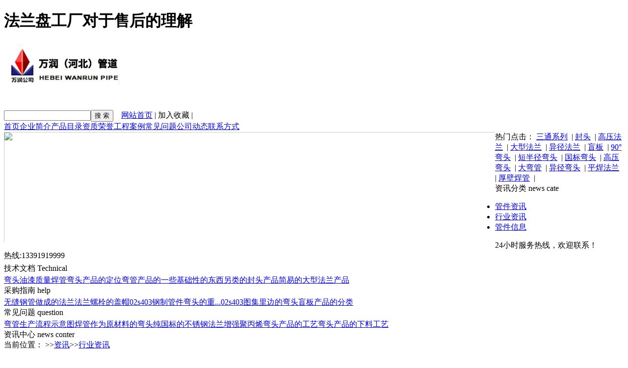

--- FILE ---
content_type: text/html
request_url: http://www.wrgj.com/news/FLPGCDYSHDLJ.html
body_size: 17488
content:
<!DOCTYPE html PUBLIC "-//W3C//DTD XHTML 1.0 Transitional//EN" "http://www.w3.org/TR/xhtml1/DTD/xhtml1-transitional.dtd"><html xmlns="http://www.w3.org/1999/xhtml"><head id="ctl00_Head1"><meta http-equiv="Content-Type" content="text/html;charset=utf-8" /><link href="/App_Theme/Default_Theme/CSS/Default.css" rel="stylesheet" type="text/css" /><title>法兰|法兰盘|弯头-法兰盘工厂对于售后的理解-河北万润管业有限公司</title><script type="text/javascript" src="/App_Js/jquery.js"></script><script type="text/javascript" src="/App_Js/jquery.cookie.js"></script><script type="text/javascript" src="/App_Js/jquery.corner.js"></script><script type="text/javascript" src="/App_Js/jquery.floatDiv.js"></script><script type="text/javascript" src="/App_Js/Common.js"></script><meta http-equiv="Content-Language" content="zh-CN" /><meta name="keywords" content="法兰,法兰盘,弯头" /><meta name="Copyright" content="速贝系统" /><meta name="revised" content="1.0.1168.0" /><meta name="Author" content="Potter.Liu,Changliu@263.net" /><meta name="robots" content="all" /><meta name="date" content="2026-01-17" scheme="YYYY-MM-DD" /><meta http-equiv="windows-Target" content="_top" /><script type="text/javascript">SiteLogID=2929;SitePageType=0</script><script type="text/javascript">setActiveStyleSheet()</script><script type="text/javascript" src="/App_Site/SiteDetail.aspx?ID=2929&amp;IsFixLink=True&amp;IsFlag=1"></script></head><body><script>document.body.onselectstart=document.body.oncontextmenu=function(){return false;};</script><div class="SITE_Top_DaoHang_DT"><span id="top_title"><h1>法兰盘工厂对于售后的理解</h1></span></div><div class="SITE_BOX"><div class="top_lan_dk"><span class="BOX_left" style="padding-right:11px"><div id="divAd7_7" style="width: 236px; height: 94px;display:none"><a href="javascript:void(0)"><img src="\App_Ad\Images\logo1.jpg" width="236" height="94" border="0px" /></a></div><script  language="javascript" >ShowAd7_7();function ShowAd7_7(){ var today=new Date(); if (today>=Date.parse("11-27-2008") && today<Date.parse("11-27-2029")) { if(today.getDay()=='0'  || today.getDay()=='1'  || today.getDay()=='2'  || today.getDay()=='3'  || today.getDay()=='4'  || today.getDay()=='5'  || today.getDay()=='6' )  if(today.getHours()*100+today.getMinutes()>=0 && today.getHours()*100+today.getMinutes()<=2359) divAd7_7.style.display=''; }}</script></span><div class="Z_RIGHT" style="padding-top:25px"><div><span><input name="text" type="text" class="SEARCH_K" id="txtSearchValue" /><input name="Submit" type="button" class="SEARCH_N" id="btnSearch" onclick="GotoSearchPage(txtSearchValue.value)" value="搜 索" /></span>&nbsp;&nbsp;&nbsp;&nbsp;<span class="Z_HUI_99"><a href="http://www.wrgj.com">网站首页</a>&nbsp;|&nbsp;<a style="cursor:hand" onclick="window.external.AddFavorite(location.href,document.title);">加入收藏</a>&nbsp;|</span></div><div class="MENU_DS_CONTER"><div class="MENU_DS_LEFT"><div class="MENU_DS_RIGHT"><div id="MENU_LIST"><a href="http://www.wrgj.com/">首页</a><a href="/QYJJ.html">企业简介</a><a href="/products/falan.html">产品目录</a><a href="http://www.wrgj.com/ZZRY.html">资质荣誉</a><a href="/anli.html">工程案例</a><a href="/CaiGou/changjianweiti.html">常见问题</a><a href="/news/gongsidongtai.html">公司动态</a><a href="/LXFS.html">联系方式</a></div></div></div></div></div></div><div class="JSX_3 YIN_CANG"><style>.ad3{ float:left; width:1001px; height:226px; overflow:hidden; margin:0; padding:0;} 
/*******轮换图片************/ 
.ad3right{ float:left; width:1001px; height:226px; border:1px solid #CCCCCC; margin:0; padding:0; display:inline;} 
.ad3right1{ float:left; width:1001px; height:18px; background:#999999;position:relative; bottom:18px; left:0;filter:alpha(opacity=60);} 
#biaoshi{ padding:0; margin:0; list-style-type:none; width:1001px; position:relative; bottom:0; left:883px; float:left;} 
#biaoshi li{ float:left; height:18px; padding:0 10px; text-align:center; display:block; background:#000000; color:#FFFFFF; cursor:hand; border-right:1px solid #FFFFFF;} 
.ad3right2{ float:left; width:1001px; height:226px;} 
#pic{ padding:0; margin:0; list-style-type:none;} 
.picimg{ float:left; width:1001px; height:226px; overflow:hidden;} 
.picimg img{ display:block; width:1001px;} 
#biaoshi #show{background:#dd9;color:#f00;}</style><script language="javascript">function cha(n){ 
nowN=n;
clearTimeout(timer);
docha(n)
timer=setTimeout(nextPic,stopTime*2);
}
function docha(n){ 
for(i=0;i<biaoshi.childNodes.length;i++) 
biaoshi.childNodes[i].id=""; 
biaoshi.childNodes[n].id="show"; 
for(i=0;i<pic.childNodes.length;i++){ 
pic.childNodes[n].style.filter="progid:DXImageTransform.Microsoft.RandomDissolve(Duration=1,orientation=vertical)"; 
pic.childNodes[n].filters[0].Apply(); 
pic.childNodes[i].style.display="none"; 
pic.childNodes[n].filters[0].Play(); 
} 
pic.childNodes[n].style.filter="progid:DXImageTransform.Microsoft.RandomDissolve(Duration=1,orientation=vertical)";; 
pic.childNodes[n].filters[0].Apply(); 
pic.childNodes[n].style.display="block"; 
pic.childNodes[n].filters[0].Play(); 
} 
var nowN=-1,timer=null;
//停滞3000毫秒
var stopTime=3000;
function nextPic(){
clearTimeout(timer);
nowN++;
if (nowN>4)nowN=0;
docha(nowN);
timer=setTimeout(nextPic,stopTime);
}
onload=nextPic</script></head><body><div class="ad3"><div class="ad3left"></div><div class="ad3right"><ul id="pic"><li class="picimg"><img src="/App_Theme/Default_Theme/dhtp/top.jpg"/></li><li class="picimg"><img src="/App_Theme/Default_Theme/dhtp/top1.jpg"/></li><li class="picimg"><img src="/App_Theme/Default_Theme/dhtp/top2.jpg"/></li><li class="picimg"><img src="/App_Theme/Default_Theme/dhtp/top3.jpg"/></li></ul><div class="ad3right1"><ul id="biaoshi"><li onclick="cha(0)">1</li><li onclick="cha(1)">2</li><li onclick="cha(2)">3</li><li onclick="cha(3)">4</li></ul></div></div></div></div><div class="JX_5"><div class="HOT_DS"><span class="Z_HEI_CU_12">热门点击：</span><span class="Z_HEI_12">&nbsp;<a href="/products/STXL.html">三通系列</a>&nbsp; |&nbsp;<a href="/products/FT.html">封头</a>&nbsp; |&nbsp;<a href="/products/GYFL.html">高压法兰</a>&nbsp; |&nbsp;<a href="/products/DXFL.html">大型法兰</a>&nbsp; |&nbsp;<a href="/products/YJFL.html">异径法兰</a>&nbsp; |&nbsp;<a href="/products/MB.html">盲板</a>&nbsp; |&nbsp;<a href="/products/WT.html">90°弯头</a>&nbsp; |&nbsp;<a href="/products/DBJWT.html">短半径弯头</a>&nbsp; |&nbsp;<a href="/products/GBWT.html">国标弯头</a>&nbsp; |&nbsp;<a href="/products/GYWT.html">高压弯头</a>&nbsp; |&nbsp;<a href="/products/WG.html">大弯管</a>&nbsp; |&nbsp;<a href="/products/YJWT.html">异径弯头</a>&nbsp; |&nbsp;<a href="/products/PHFL.html">平焊法兰</a>&nbsp; |&nbsp;<a href="/products/HBHG.html">厚壁焊管</a>&nbsp; |</span></div></div><div class="YIN_CANG"><div class="BOX_225"><div class="Jx_10"><div class="HUI_BK"><div class="LAN_DS_24" style="margin-bottom:3px"><span class="Z_BAI_CU">资讯分类</span>&nbsp;<span class="Z_BAI_CU_DX">news&nbsp;cate</span></div><div id="SITE_LIST" style="margin-bottom:3px"><ul><li><a href="/news/gongsidongtai.html" target="_blank" title ="管件资讯">管件资讯</a></li><li><a href="/news/hangyeizhiyun.html" target="_blank" title ="行业资讯">行业资讯</a></li><li><a href="/news/zhanhueixinxi.html" target="_blank" title ="管件信息">管件信息</a></li></ul></div><div class="HUI_BK_EE" style="margin-bottom:5px"><div class="Z_HONG_12">24小时服务热线，欢迎联系！</div><div class="Z_HONG_CU_SZ">热线:13391919999</div></div><div class="JX_5"><div class="LAN_DS_24" style="margin-bottom:3px"><span class="Z_BAI_CU">技术文档</span>&nbsp;<span class="Z_BAI_CU_DX">Technical</span></div><div class="JSB_10 Z_LAN_HEI_DIAN"><a href="/CaiGou/WTYQZL.html" target="_blank" title ="弯头油漆质量">弯头油漆质量</a><a href="/CaiGou/HGWTCPDDW.html" target="_blank" title ="焊管弯头产品的定位">焊管弯头产品的定位</a><a href="/CaiGou/WGCPDYXJCXDDX.html" target="_blank" title ="弯管产品的一些基础性的东西">弯管产品的一些基础性的东西</a><a href="/CaiGou/LLDFTCP.html" target="_blank" title ="另类的封头产品">另类的封头产品</a><a href="/CaiGou/JYDDXFLCP.html" target="_blank" title ="简易的大型法兰产品">简易的大型法兰产品</a></div></div><div class="JX_5"><div class="LAN_DS_24" style="margin-bottom:3px"><span class="Z_BAI_CU">采购指南</span>&nbsp;<span class="Z_BAI_CU_DX">help</span></div><div class="JSB_10 Z_LAN_HEI_DIAN"><a href="/CaiGou/WFGGZCDFL.html" target="_blank" title ="无缝钢管做成的法兰">无缝钢管做成的法兰</a><a href="/CaiGou/FLLSDGM.html" target="_blank" title ="法兰螺栓的盖帽">法兰螺栓的盖帽</a><a href="/CaiGou/SGZGJWTDZLPC.html" target="_blank" title ="02s403钢制管件弯头的重量偏差">02s403钢制管件弯头的重...</a><a href="/CaiGou/STJLBDWT.html" target="_blank" title ="02s403图集里边的弯头">02s403图集里边的弯头</a><a href="/CaiGou/MBCPDFL.html" target="_blank" title ="盲板产品的分类">盲板产品的分类</a></div></div><div class="JX_5"><div class="LAN_DS_24" style="margin-bottom:3px"><span class="Z_BAI_CU">常见问题</span>&nbsp;<span class="Z_BAI_CU_DX">question</span></div><div class="JSB_10 Z_LAN_HEI_DIAN"><a href="/CaiGou/WGSCLCSYT.html" target="_blank" title ="弯管生产流程示意图">弯管生产流程示意图</a><a href="/CaiGou/HGZWYCLDWT.html" target="_blank" title ="焊管作为原材料的弯头">焊管作为原材料的弯头</a><a href="/CaiGou/CGBDBXGFL.html" target="_blank" title ="纯国标的不锈钢法兰">纯国标的不锈钢法兰</a><a href="/CaiGou/ZQJBXWTCPDGY.html" target="_blank" title ="增强聚丙烯弯头产品的工艺">增强聚丙烯弯头产品的工艺</a><a href="/CaiGou/WTCPDXLGY.html" target="_blank" title ="弯头产品的下料工艺">弯头产品的下料工艺</a></div></div></div></div></div><div class="BOX_756"><div class="LAN_XIA_BK"><div class="BOX_left"><span class="Z_LAN_CU_14">资讯中心</span>&nbsp;<span class="Z_LAN_DX_10">news&nbsp;conter</span></div><div class="BOX_right">当前位置： >><a href="/news/default.html" target="_self" title ="资讯">资讯</a>>><a href="/news/hangyeizhiyun.html" target="_self" title ="行业资讯">行业资讯</a></div></div><div class="JSX_10 Z_HEI_CU_12"><h2>法兰盘工厂对于售后的理解</h2></div><div class="JSX_10" id=zheng><b>&nbsp;&nbsp;&nbsp;&nbsp;&nbsp;&nbsp;&nbsp;&nbsp;<a href="http://www.wrgj.com"><b>法兰</b></a>工厂无论是大还是小，有能力或者没有能力去建立庞大的维修服务的系统，全不可以忽视和无视售后服务在企业质量管理中心的这种关键作用。<b>法兰</b>工厂应该用自觉的心态主动的展开各项的售后服务工作。密切跟踪和悉心听取客户对于<b>法兰</b>产品的意见和建议，并把这些宝贵的建议及时反馈给企业的<b>法兰盘</b>设计开发部门，让<b>法兰</b>企业里的产品质量管理工作从设计、生产、检验、销售到服务形成一个完整的系列，造就<b>法兰</b>企业自称良性的循环的运作基础，满足客户不断变化的质量要求。<a href="http://www.wrgj.com/"><b>法兰</b></a>盘工厂的售后服务工作，这不仅是能近一步扩展企业的<b>法兰</b>产品的竞争能力，同时又是<b>法兰</b>企业产品质量和企业质量管理持续改进的源泉和动力。</b></div><div class="YIN_CANG"><!-- Baidu Button BEGIN --><div id="bdshare" class="bdshare_t bds_tools_32 get-codes-bdshare"><a class="bds_qzone"></a><a class="bds_tsina"></a><a class="bds_tqq"></a><a class="bds_renren"></a><span class="bds_more">更多</span><a class="shareCount"></a></div><script type="text/javascript" id="bdshare_js" data="type=tools&amp;uid=608839" ></script><script type="text/javascript" id="bdshell_js"></script><script type="text/javascript">document.getElementById("bdshell_js").src = "http://bdimg.share.baidu.com/static/js/shell_v2.js?t=" + new Date().getHours();</script><!-- Baidu Button END --></div><div class="LAN_BK_C2_C Z_LU_12_00">浏览更多关于<span class="Z_HONG_12"><a href="/_Tag/FT.html" target="_self" title ="封头">封头</a>|<a href="/_Tag/DXFL.html" target="_self" title ="大型法兰">大型法兰</a>|<a href="/_Tag/DKJFL.html" target="_self" title ="大口径法兰">大口径法兰</a>|<a href="/_Tag/DZJFL.html" target="_self" title ="大直径法兰">大直径法兰</a>|<a href="/_Tag/MB.html" target="_self" title ="盲板">盲板</a></span>的内容</div><div class="JSX_5"><div class="Z_HUI_55">上一页：无<div>下一页：无</div></div></div><div class="JSX_10"><div class="HEIGHT_30_C"><span class="Z_LAN_CU_14">相关产品</span>&nbsp;<span class="Z_HUI_DX_10">products</span></div><div class="JSX_10"><div class="JSBK_10 BOX_348"><div class="HUI_BK BOX_left" style="margin-right:10px"><a href="http://www.wrgj.com/products/MB.html"><img src="/App_Uploads/maker/web1/8017b66a-06b2-4147-8398-71536f305878.jpg" alt="盲板(盲板,法兰盘,大型法兰,法兰盖)" border="0" width="57" height="45" /></a></div><div class="Z_LAN_168_12"><a href="/products/MB.html" target="_blank" title ="盲板 ">盲板</a></div><div class="Z_HUI_55">盲板是河北万润管业有限公司的主营产品，公司专业生产和销售盲板...</div></div><div class="JSBK_10 BOX_348"><div class="HUI_BK BOX_left" style="margin-right:10px"><a href="http://www.wrgj.com/products/DXFL.html"><img src="/App_Uploads/maker/web1/15fd51b6-3a7f-46a6-8cf2-8bc6b56e3e89.jpg" alt="(大型法兰,大法兰,大直径法兰)" border="0" width="57" height="45" /></a></div><div class="Z_LAN_168_12"><a href="/products/DXFL.html" target="_blank" title ="大型法兰">大型法兰</a></div><div class="Z_HUI_55">大型法兰（大法兰）是河北万润管业有限公司的主营产品，公司专业...</div></div><div class="JSBK_10 BOX_348"><div class="HUI_BK BOX_left" style="margin-right:10px"><a href="http://www.wrgj.com/products/FLCJ.html"><img src="/App_Uploads/maker/web1/bbf3af1b-1956-47e7-9a8d-22fc10782fae.jpg" alt="(法兰,法兰厂家,法兰工厂)" border="0" width="57" height="45" /></a></div><div class="Z_LAN_168_12"><a href="/products/FLCJ.html" target="_blank" title ="法兰厂家">法兰厂家</a></div><div class="Z_HUI_55">法兰厂家--河北万润管业有限公司，专业生产和销售法兰的法兰厂...</div></div><div class="JSBK_10 BOX_348"><div class="HUI_BK BOX_left" style="margin-right:10px"><a href="http://www.wrgj.com/products/MCGJ.html"><img src="/App_Uploads/maker/web1/598fd4d0-f9f8-4d74-a88a-481634beb886.jpg" alt="孟村管件(管件,孟村管件)" border="0" width="57" height="45" /></a></div><div class="Z_LAN_168_12"><a href="/products/MCGJ.html" target="_blank" title ="孟村管件">孟村管件</a></div><div class="Z_HUI_55">孟村管件，北京万润汇鑫钢铁有限公司河北分公司即河北万润管业有...</div></div></div></div><div class="JSX_10"><div class="HEIGHT_30_C"><span class="Z_LAN_CU_14">相关链接</span>&nbsp;<span class="Z_HUI_DX_10">list</span></div><div class="JSX_10 Z_HEI_TP_12"><a href="/CaiGou/GJJZBZDWTCCJZLB.html" target="_blank" title ="国 家 建 筑 标 准90度弯头尺寸及重量表">国 家 建 筑 标 准90度弯头尺寸及重量表</a><a href="/CaiGou/GZGJWTCCZLBDD.html" target="_blank" title ="钢制管件弯头尺寸重量表22.5度30度">钢制管件弯头尺寸重量表22.5度30度</a><a href="/CaiGou/GBMBWTCC.html" target="_blank" title ="国标、美标弯头尺寸">国标、美标弯头尺寸</a><a href="/CaiGou/DYDWTDCB.html" target="_blank" title ="45度与135度弯头的差别 ">45度与135度弯头的差别</a></div></div></div></div><div class="YIN_CANG" style="margin-top:10px"><div class="LAN_DS_30 Z_BAI_12_MENU" style="margin-bottom:2px">&nbsp;<a href="/QYJJ.html">企业简介</a>&nbsp; | 
&nbsp;<a href="/QYWH.html">企业文化</a>&nbsp; | 
&nbsp;<a href="/JLZC.html">经理致辞</a>&nbsp; | 
&nbsp;<a href="/ZZRY.html">资质荣誉</a>&nbsp; | 
&nbsp;<a href="/GSCJ.html">公司场景</a>&nbsp; | 
&nbsp;<a href="/SCSB.html">生产设备</a>&nbsp; | 
&nbsp;<a href="/JCSB.html">检测设备</a>&nbsp; | 
&nbsp;<a href="/FWCN.html">服务承诺</a>&nbsp; | 
&nbsp;<a href="/LXFS.html">联系方式</a>&nbsp; |</div><div class="HUI_BK_SHANG"><div class="Z_HUI_55"></div><div class="Z_HUI_55">地址：河北辛满工业区南段&nbsp;&nbsp;邮编：061400&nbsp;&nbsp;电话：0317-6868999<a target="_blank" href="http://www.beian.gov.cn/portal/registerSystemInfo?
recordcode=13093002000197" style="display:inline-block;text-
decoration:none;height:20px;line-height:20px;" rel="nofollow"><img 
src="http://www.beian.gov.cn/file/ghs.png" style="float:left;"/><p 
style="float:left;height:20px;line-height:20px;margin: 0px 0px 0px 5px; 
">冀公网安备13093002000197号</p></a><div><div class="Z_HUI_DX">Copyright 河北万润管业有限公司 all Rights Reserved.<a href="https://beian.miit.gov.cn" target="_blank" rel="nofollow">冀ICP备13018694号-3</a><script src=" http://s14.cnzz.com/stat.php?id=2276731&web_id=2276731" language="JavaScript"></script></div><div>网站建设：中科四方&nbsp;&nbsp;Powerby：速贝CMS</div></div></div></div></div></div></body></html>

--- FILE ---
content_type: application/javascript
request_url: http://www.wrgj.com/App_Js/jquery.corner.js
body_size: 16383
content:

if(!document.createElement('canvas').getContext){(function(){var m=Math;var y=m.round;var z=m.sin;var A=m.cos;var Z=10;var B=Z/2;function getContext(){if(this.context_){return this.context_}return this.context_=new CanvasRenderingContext2D_(this)}var C=Array.prototype.slice;function bind(f,b,c){var a=C.call(arguments,2);return function(){return f.apply(b,a.concat(C.call(arguments)))}}var D={init:function(a){if(/MSIE/.test(navigator.userAgent)&&!window.opera){var b=a||document;b.createElement('canvas');b.attachEvent('onreadystatechange',bind(this.init_,this,b))}},init_:function(a){if(!a.namespaces['g_vml_']){a.namespaces.add('g_vml_','urn:schemas-microsoft-com:vml')}if(!a.styleSheets['ex_canvas_']){var b=a.createStyleSheet();b.owningElement.id='ex_canvas_';b.cssText='canvas{display:inline-block;overflow:hidden;'+'text-align:left;width:300px;height:150px}'+'g_vml_\\:*{behavior:url(#default#VML)}'}},i:function(a){if(!a.getContext){a.getContext=getContext;a.attachEvent('onpropertychange',onPropertyChange);a.attachEvent('onresize',onResize);var b=a.attributes;if(b.width&&b.width.specified){a.style.width=b.width.nodeValue+'px'}else{a.width=a.clientWidth}if(b.height&&b.height.specified){a.style.height=b.height.nodeValue+'px'}else{a.height=a.clientHeight}}return a}};function onPropertyChange(e){var a=e.srcElement;switch(e.propertyName){case'width':a.style.width=a.attributes.width.nodeValue+'px';a.getContext().clearRect();break;case'height':a.style.height=a.attributes.height.nodeValue+'px';a.getContext().clearRect();break}}function onResize(e){var a=e.srcElement;if(a.firstChild){a.firstChild.style.width=a.clientWidth+'px';a.firstChild.style.height=a.clientHeight+'px'}}D.init();var E=[];for(var i=0;i<16;i++){for(var j=0;j<16;j++){E[i*16+j]=i.toString(16)+j.toString(16)}}function createMatrixIdentity(){return[[1,0,0],[0,1,0],[0,0,1]]}function processStyle(a){var b,alpha=1;a=String(a);if(a.substring(0,3)=='rgb'){var c=a.indexOf('(',3);var d=a.indexOf(')',c+1);var e=a.substring(c+1,d).split(',');b='#';for(var i=0;i<3;i++){b+=E[Number(e[i])]}if(e.length==4&&a.substr(3,1)=='a'){alpha=e[3]}}else{b=a}return[b,alpha]}function processLineCap(a){switch(a){case'butt':return'flat';case'round':return'round';case'square':default:return'square'}}function CanvasRenderingContext2D_(a){this.m_=createMatrixIdentity();this.mStack_=[];this.aStack_=[];this.currentPath_=[];this.strokeStyle='#000';this.fillStyle='#000';this.lineWidth=1;this.lineJoin='miter';this.lineCap='butt';this.miterLimit=Z*1;this.globalAlpha=1;this.canvas=a;var b=a.ownerDocument.createElement('div');b.style.width=a.clientWidth+'px';b.style.height=a.clientHeight+'px';b.style.overflow='hidden';b.style.position='absolute';a.appendChild(b);this.element_=b;this.arcScaleX_=1;this.arcScaleY_=1}var F=CanvasRenderingContext2D_.prototype;F.clearRect=function(){this.element_.innerHTML='';this.currentPath_=[]};F.beginPath=function(){this.currentPath_=[]};F.moveTo=function(a,b){var p=this.getCoords_(a,b);this.currentPath_.push({type:'moveTo',x:p.x,y:p.y});this.currentX_=p.x;this.currentY_=p.y};F.lineTo=function(a,b){var p=this.getCoords_(a,b);this.currentPath_.push({type:'lineTo',x:p.x,y:p.y});this.currentX_=p.x;this.currentY_=p.y};F.bezierCurveTo=function(a,b,c,d,e,f){var p=this.getCoords_(e,f);var g=this.getCoords_(a,b);var h=this.getCoords_(c,d);this.currentPath_.push({type:'bezierCurveTo',cp1x:g.x,cp1y:g.y,cp2x:h.x,cp2y:h.y,x:p.x,y:p.y});this.currentX_=p.x;this.currentY_=p.y};F.fillRect=function(a,b,c,d){this.beginPath();this.moveTo(a,b);this.lineTo(a+c,b);this.lineTo(a+c,b+d);this.lineTo(a,b+d);this.closePath();this.fill();this.currentPath_=[]};F.createLinearGradient=function(a,b,c,d){return new CanvasGradient_('gradient')};F.createRadialGradient=function(a,b,c,d,e,f){var g=new CanvasGradient_('gradientradial');g.radius1_=c;g.radius2_=f;g.focus_.x=a;g.focus_.y=b;return g};F.stroke=function(d){var e=[];var f=false;var a=processStyle(d?this.fillStyle:this.strokeStyle);var g=a[0];var h=a[1]*this.globalAlpha;var W=10;var H=10;e.push('<g_vml_:shape',' fillcolor="',g,'"',' filled="',Boolean(d),'"',' style="position:absolute;width:',W,';height:',H,';"',' coordorigin="0 0" coordsize="',Z*W,' ',Z*H,'"',' stroked="',!d,'"',' strokeweight="',this.lineWidth,'"',' strokecolor="',g,'"',' path="');var j=false;var k={x:null,y:null};var l={x:null,y:null};for(var i=0;i<this.currentPath_.length;i++){var p=this.currentPath_[i];var c;switch(p.type){case'moveTo':e.push(' m ');c=p;e.push(y(p.x),',',y(p.y));break;case'lineTo':e.push(' l ');e.push(y(p.x),',',y(p.y));break;case'close':e.push(' x ');p=null;break;case'bezierCurveTo':e.push(' c ');e.push(y(p.cp1x),',',y(p.cp1y),',',y(p.cp2x),',',y(p.cp2y),',',y(p.x),',',y(p.y));break;case'at':case'wa':e.push(' ',p.type,' ');e.push(y(p.x-this.arcScaleX_*p.radius),',',y(p.y-this.arcScaleY_*p.radius),' ',y(p.x+this.arcScaleX_*p.radius),',',y(p.y+this.arcScaleY_*p.radius),' ',y(p.xStart),',',y(p.yStart),' ',y(p.xEnd),',',y(p.yEnd));break}if(p){if(k.x==null||p.x<k.x){k.x=p.x}if(l.x==null||p.x>l.x){l.x=p.x}if(k.y==null||p.y<k.y){k.y=p.y}if(l.y==null||p.y>l.y){l.y=p.y}}}e.push(' ">');if(typeof this.fillStyle=='object'){var m={x:'50%',y:'50%'};var n=l.x-k.x;var o=l.y-k.y;var q=n>o?n:o;m.x=y(this.fillStyle.focus_.x/n*100+50)+'%';m.y=y(this.fillStyle.focus_.y/o*100+50)+'%';var r=[];if(this.fillStyle.type_=='gradientradial'){var s=this.fillStyle.radius1_/q*100;var t=this.fillStyle.radius2_/q*100-s}else{var s=0;var t=100}var u={offset:null,color:null};var v={offset:null,color:null};this.fillStyle.colors_.sort(function(a,b){return a.offset-b.offset});for(var i=0;i<this.fillStyle.colors_.length;i++){var w=this.fillStyle.colors_[i];r.push(w.offset*t+s,'% ',w.color,',');if(w.offset>u.offset||u.offset==null){u.offset=w.offset;u.color=w.color}if(w.offset<v.offset||v.offset==null){v.offset=w.offset;v.color=w.color}}r.pop();e.push('<g_vml_:fill',' color="',v.color,'"',' color2="',u.color,'"',' type="',this.fillStyle.type_,'"',' focusposition="',m.x,', ',m.y,'"',' colors="',r.join(''),'"',' opacity="',h,'" />')}else if(d){e.push('<g_vml_:fill color="',g,'" opacity="',h,'" />')}else{var x=Math.max(this.arcScaleX_,this.arcScaleY_)*this.lineWidth;e.push('<g_vml_:stroke',' opacity="',h,'"',' joinstyle="',this.lineJoin,'"',' miterlimit="',this.miterLimit,'"',' endcap="',processLineCap(this.lineCap),'"',' weight="',x,'px"',' color="',g,'" />')}e.push('</g_vml_:shape>');this.element_.insertAdjacentHTML('beforeEnd',e.join(''))};F.fill=function(){this.stroke(true)};F.closePath=function(){this.currentPath_.push({type:'close'})};F.getCoords_=function(a,b){return{x:Z*(a*this.m_[0][0]+b*this.m_[1][0]+this.m_[2][0])-B,y:Z*(a*this.m_[0][1]+b*this.m_[1][1]+this.m_[2][1])-B}};function CanvasPattern_(){}G_vmlCMjrc=D})()}if(jQuery.browser.msie){document.execCommand("BackgroundImageCache",false,true)}(function($){var N=$.browser.msie;var O=N&&!window.XMLHttpRequest;var P=$.browser.opera;var Q=typeof document.createElement('canvas').getContext=="function";var R=function(i){return parseInt(i,10)||0};var S=function(a,b,c){var x=a,y;if(x.currentStyle){y=x.currentStyle[b]}else if(window.getComputedStyle){if(typeof arguments[2]=="string")b=c;y=document.defaultView.getComputedStyle(x,null).getPropertyValue(b)}return y};var T=function(a,p){return S(a,'border'+p+'Color','border-'+p.toLowerCase()+'-color')};var U=function(a,p){if(a.currentStyle&&!P){w=a.currentStyle['border'+p+'Width'];if(w=='thin')w=2;if(w=='medium'&&!(a.currentStyle['border'+p+'Style']=='none'))w=4;if(w=='thick')w=6}else{p=p.toLowerCase();w=document.defaultView.getComputedStyle(a,null).getPropertyValue('border-'+p+'-width')}return R(w)};var V=function(a,i){return a.tagName.toLowerCase()==i};var W=function(e,a,b,c,d){if(e=='tl')return a;if(e=='tr')return b;if(e=='bl')return c;if(e=='br')return d};var X=function(a,b,c,d,e,f,g){var h,curve_to;if(d.indexOf('rgba')!=-1){var i=/^rgba\((\d{1,3}),\s*(\d{1,3}),\s*(\d{1,3}),\s*(\d{1,3})\)$/;var j=i.exec(d);if(j){var k=[R(j[1]),R(j[2]),R(j[3])];d='rgb('+k[0]+', '+k[1]+', '+k[2]+')'}}var l=a.getContext('2d');if(b==1||g=='notch'){if(e>0&&b>1){l.fillStyle=f;l.fillRect(0,0,b,b);l.fillStyle=d;h=W(c,[0-e,0-e],[e,0-e],[0-e,e],[e,e]);l.fillRect(h[0],h[1],b,b)}else{l.fillStyle=d;l.fillRect(0,0,b,b)}return a}else if(g=='bevel'){h=W(c,[0,0,0,b,b,0,0,0],[0,0,b,b,b,0,0,0],[0,0,b,b,0,b,0,0],[b,b,b,0,0,b,b,b]);l.fillStyle=d;l.beginPath();l.moveTo(h[0],h[1]);l.lineTo(h[2],h[3]);l.lineTo(h[4],h[5]);l.lineTo(h[6],h[7]);l.fill();if(e>0&&e<b){l.strokeStyle=f;l.lineWidth=e;l.beginPath();h=W(c,[0,b,b,0],[0,0,b,b],[b,b,0,0],[0,b,b,0]);l.moveTo(h[0],h[1]);l.lineTo(h[2],h[3]);l.stroke()}return a}h=W(c,[0,0,b,0,b,0,0,b,0,0],[b,0,b,b,b,0,0,0,0,0],[0,b,b,b,0,b,0,0,0,b],[b,b,b,0,b,0,0,b,b,b]);l.fillStyle=d;l.beginPath();l.moveTo(h[0],h[1]);l.lineTo(h[2],h[3]);if(c=='br')l.bezierCurveTo(h[4],h[5],b,b,h[6],h[7]);else l.bezierCurveTo(h[4],h[5],0,0,h[6],h[7]);l.lineTo(h[8],h[9]);l.fill();if(e>0&&e<b){var m=e/2;var n=b-m;h=W(c,[n,m,n,m,m,n],[n,n,n,m,m,m],[n,n,m,n,m,m,m,n],[n,m,n,m,m,n,n,n]);curve_to=W(c,[0,0],[0,0],[0,0],[b,b]);l.strokeStyle=f;l.lineWidth=e;l.beginPath();l.moveTo(h[0],h[1]);l.bezierCurveTo(h[2],h[3],curve_to[0],curve_to[1],h[4],h[5]);l.stroke()}return a};var Y=function(p,a){var b=document.createElement('canvas');b.setAttribute("height",a);b.setAttribute("width",a);b.style.display="block";b.style.position="absolute";b.className="jrCorner";Z(p,b);if(!Q&&N){if(typeof G_vmlCanvasManager=="object"){b=G_vmlCanvasManager.initElement(b)}else if(typeof G_vmlCMjrc=="object"){b=G_vmlCMjrc.i(b)}else{throw Error('Could not find excanvas');}}return b};var Z=function(p,a){if(p.is("table")){p.children("tbody").children("tr:first").children("td:first").append(a);p.css('display','block')}else if(p.is("td")){if(p.children(".JrcTdContainer").length===0){p.html('<div class="JrcTdContainer" style="padding:0px;position:relative;margin:-1px;zoom:1;">'+p.html()+'</div>');p.css('zoom','1');if(O){p.children(".JrcTdContainer").get(0).style.setExpression("height","this.parentNode.offsetHeight")}}p.children(".JrcTdContainer").append(a)}else{p.append(a)}};if(N){var ba=document.createStyleSheet();ba.media='print';ba.cssText='.jrcIECanvasDiv { display:none !important; }'}var bb=function(D){if(this.length==0||!(Q||N)){return this}if(D=="destroy"){return this.each(function(){var p,elm=$(this);if(elm.is(".jrcRounded")){if(typeof elm.data("ie6tmr.jrc")=='number')window.clearInterval(elm.data("ie6tmr.jrc"));if(elm.is("table"))p=elm.children("tbody").children("tr:first").children("td:first");else if(elm.is("td"))p=elm.children(".JrcTdContainer");else p=elm;p.children(".jrCorner").remove();elm.unbind('mouseleave.jrc').unbind('mouseenter.jrc').removeClass('jrcRounded').removeData('ie6tmr.jrc');if(elm.is("td"))elm.html(elm.children(".JrcTdContainer").html())}})}var o=(D||"").toLowerCase();var E=R((o.match(/(\d+)px/)||[])[1])||"auto";var F=((o.match(/(#[0-9a-f]+)/)||[])[1])||"auto";var G=/round|bevel|notch/;var H=((o.match(G)||['round'])[0]);var I=/hover/.test(o);var J=/oversized/.test(o);var K=o.match("hiddenparent");if(N){var G=/ie6nofix|ie6fixinit|ie6fixexpr|ie6fixonload|ie6fixwidthint|ie6fixheightint|ie6fixbothint/;var L=((o.match(G)||['ie6fixinit'])[0])}var M={tl:/top|left|tl/.test(o),tr:/top|right|tr/.test(o),bl:/bottom|left|bl/.test(o),br:/bottom|right|br/.test(o)};if(!M.tl&&!M.tr&&!M.bl&&!M.br)M={tl:1,tr:1,bl:1,br:1};this.each(function(){var d=$(this),rbg=null,bg,s,b,pr;var a=this;var e=S(this,'display');var f=S(this,'position');var g=S(this,'lineHeight','line-height');if(F=="auto"){s=d.siblings(".jrcRounded:eq(0)");if(s.length>0){b=s.data("rbg.jrc");if(typeof b=="string"){rbg=b}}}if(K||rbg===null){var h=this.parentNode,hidden_parents=new Array(),a=0;while((typeof h=='object')&&!V(h,'html')){if(K&&S(h,'display')=='none'){hidden_parents.push({originalvisibility:S(h,'visibility'),elm:h});h.style.display='block';h.style.visibility='hidden'}var j=S(h,'backgroundColor','background-color');if(rbg===null&&j!="transparent"&&j!="rgba(0, 0, 0, 0)"){rbg=j}h=h.parentNode}if(rbg===null)rbg="#ffffff"}if(F=="auto"){bg=rbg;d.data("rbg.jrc",rbg)}else{bg=F}if(e=='none'){var k=S(this,'visibility');this.style.display='block';this.style.visibility='hidden';var l=true}else{var m=false}var n=d.height();var p=d.width();if(I){var q=o.replace(/hover|ie6nofix|ie6fixinit|ie6fixexpr|ie6fixonload|ie6fixwidthint|ie6fixheightint|ie6fixbothint/g,"");if(L!='ie6nofix')q="ie6fixinit "+q;d.bind("mouseenter.jrc",function(){d.addClass('jrcHover');d.corner(q)});d.bind("mouseleave.jrc",function(){d.removeClass('jrcHover');d.corner(q)})}if(O&&L!='ie6nofix'){this.style.zoom=1;if(L!='ie6fixexpr'){if(d.width()%2!=0)d.width(d.width()+1);if(d.height()%2!=0)d.height(d.height()+1)}$(window).load(function(){if(L=='ie6fixonload'){if(d.css('height')=='auto')d.height(d.css('height'));if(d.width()%2!=0)d.width(d.width()+1);if(d.height()%2!=0)d.height(d.height()+1)}else if(L=='ie6fixwidthint'||L=='ie6fixheightint'||L=='ie6fixbothint'){var c,ie6FixFunction;if(L=='ie6fixheightint'){ie6FixFunction=function(){d.height('auto');var a=d.height();if(a%2!=0)a=a+1;d.css({height:a})}}else if(L=='ie6fixwidthint'){ie6FixFunction=function(){d.width('auto');var a=d.width();if(a%2!=0)a=a+1;d.css({width:a});d.data('lastWidth.jrc',d.get(0).offsetWidth)}}else if(L=='ie6fixbothint'){ie6FixFunction=function(){d.width('auto');d.height('auto');var a=d.width();var b=d.height();if(b%2!=0)b=b+1;if(a%2!=0)a=a+1;d.css({width:a,height:b})}}c=window.setInterval(ie6FixFunction,100);d.data("ie6tmr.jrc",c)}})}var r=n<p?this.offsetHeight:this.offsetWidth;if(E=="auto"){E=r/2;if(E>10)E=r/4}if(E>r/2&&!J){E=r/2}E=Math.floor(E);var t=U(this,'Top');var u=U(this,'Right');var v=U(this,'Bottom');var w=U(this,'Left');if(f=='static'&&!V(this,'td')){this.style.position='relative'}else if(f=='fixed'&&N&&!(document.compatMode=='CSS1Compat'&&!O)){this.style.position='absolute'}if(t+u+v+w>0){this.style.overflow='visible'}if(l)d.css({display:'none',visibility:k});if(typeof hidden_parents!="undefined"){for(var i=0;i<hidden_parents.length;i++){hidden_parents[i].elm.style.display='none';hidden_parents[i].elm.style.visibility=hidden_parents[i].originalvisibility}}var x=0-t,p_right=0-u,p_bottom=0-v,p_left=0-w;var y=(d.find("canvas").length>0);if(y){if(V(this,'table'))pr=d.children("tbody").children("tr:first").children("td:first");else if(V(this,'td'))pr=d.children(".JrcTdContainer");else pr=d}if(M.tl){bordersWidth=t<w?t:w;if(y)pr.children("canvas.jrcTL").remove();var z=X(Y(d,E),E,'tl',bg,bordersWidth,T(this,'Top'),H);$(z).css({left:p_left,top:x}).addClass('jrcTL')}if(M.tr){bordersWidth=t<u?t:u;if(y)pr.children("canvas.jrcTR").remove();var A=X(Y(d,E),E,'tr',bg,bordersWidth,T(this,'Top'),H);$(A).css({right:p_right,top:x}).addClass('jrcTR')}if(M.bl){bordersWidth=v<w?v:w;if(y)pr.children("canvas.jrcBL").remove();var B=X(Y(d,E),E,'bl',bg,bordersWidth,T(this,'Bottom'),H);$(B).css({left:p_left,bottom:p_bottom}).addClass('jrcBL')}if(M.br){bordersWidth=v<u?v:u;if(y)pr.children("canvas.jrcBR").remove();var C=X(Y(d,E),E,'br',bg,bordersWidth,T(this,'Bottom'),H);$(C).css({right:p_right,bottom:p_bottom}).addClass('jrcBR')}if(N)d.children('canvas.jrCorner').children('div').addClass('jrcIECanvasDiv');if(O&&L=='ie6fixexpr'){if(M.bl){B.style.setExpression("bottom","this.parentNode.offsetHeight % 2 == 0 || this.parentNode.offsetWidth % 2 == 0 ? 0-(parseInt(this.parentNode.currentStyle['borderBottomWidth'])) : 0-(parseInt(this.parentNode.currentStyle['borderBottomWidth'])+1)")}if(M.br){C.style.setExpression("right","this.parentNode.offsetWidth  % 2 == 0 || this.parentNode.offsetWidth % 2 == 0 ? 0-(parseInt(this.parentNode.currentStyle['borderRightWidth']))  : 0-(parseInt(this.parentNode.currentStyle['borderRightWidth'])+1)");C.style.setExpression("bottom","this.parentNode.offsetHeight % 2 == 0 || this.parentNode.offsetWidth % 2 == 0 ? 0-(parseInt(this.parentNode.currentStyle['borderBottomWidth'])) : 0-(parseInt(this.parentNode.currentStyle['borderBottomWidth'])+1)")}if(M.tr){A.style.setExpression("right","this.parentNode.offsetWidth   % 2 == 0 || this.parentNode.offsetWidth % 2 == 0 ? 0-(parseInt(this.parentNode.currentStyle['borderRightWidth']))  : 0-(parseInt(this.parentNode.currentStyle['borderRightWidth'])+1)")}}d.addClass('jrcRounded')});if(typeof arguments[1]=="function")arguments[1](this);return this};$.fn.corner=bb})(jQuery);